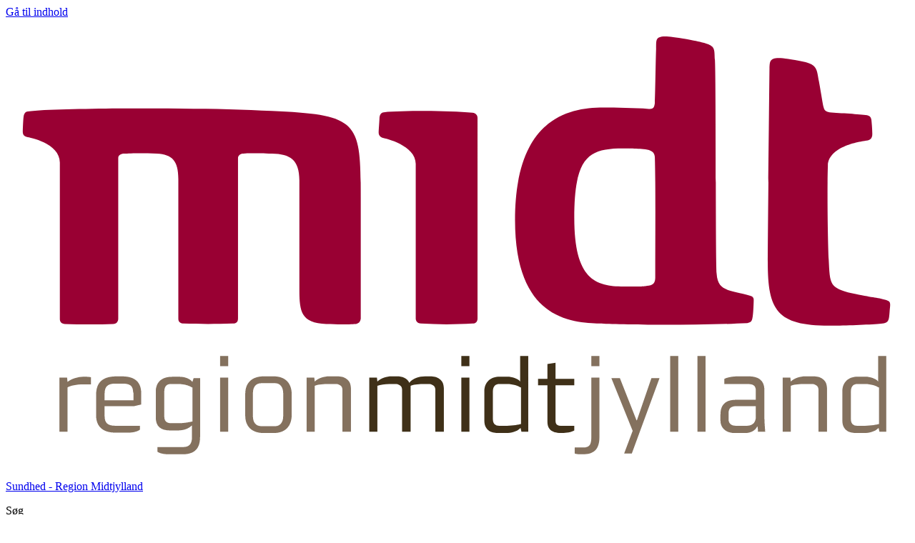

--- FILE ---
content_type: text/html; charset=utf-8
request_url: https://www.sundhed.rm.dk/behandlingssteder/blodproever/
body_size: 86692
content:



<!DOCTYPE html>
<!--[if IE 8]><html lang="da" class="lt-ie9 ie8" id="ng-app" xmlns:ng="http://angularjs.org"><![endif]-->
<!--[if gte IE 9]><!-->
<html lang="da-DK" id="ng-app" xmlns:ng="http://angularjs.org">
<!--<![endif]-->
<head>
    <style>
        :root {
            
            --primary: #990033;
            --hero-tile: #bbc5aa;
            --hero-tile-interaction: #7f8f65;
            --hero-tile-text: #212121;
            --baand: #e7ebe1;
            --baand-light: #f9f5f6;
            --interactive-elements: #990033;
            --interactive-elements-active: #730026;
            --Txt-main: #212121;
            --link-dark: #990033;
            --txt-interaction: #4a4a4a;
            --disabled-txt: #878787;
            --disabled-bg: #b0b0b0;
            --white-interaction: #f7f7fc;
            --white-interaction-active: #f2f2fa;
            --main-white: #fdfdff;
            --bgLinkRibbonAndGreyTiles: #ededf4;
            --primaryTextColor: #fdfdff;
            --secondaryBackgroundSearch: #e7ebe1;
            --disableBackgroundInteraction: #d6d6d6;
            --primary-btn-default: #990033;
            --primary-btn-text: #fdfdff;
            --primary-btn-interaction: #730026;
            --section-background: #e7ebe1;
            --secondary-icon: #bbc5aa;
            --secondary-btn-text: #212121;
            --secondary-btn-interaction: #7f8f65;
            --secondary-btn-background: #bbc5aa;
            /* Headline */
            --font-headline: Midtsans regular;
            --font-weight-headline: 700;
            --letterspacing-headline: 0em;
            /* Body text */
            --font-text: Roboto;
            --font-weight-text: 400;
            --letterspacing-text: 0em;
        }
    </style>
        <style>
                
                        @font-face {
                            font-family: 'Roboto';
                            src: url('/Resources/Fonts/roboto/Roboto-Regular.woff2') format('woff2'),
                                 url('/Resources/Fonts/roboto/Roboto-Regular.woff') format('woff');
                            font-display: block;
                            font-weight: 400;
                        }
                        @font-face {
                            font-family: 'Roboto';
                            src: url('/Resources/Fonts/roboto/Roboto-Bold.woff2') format('woff2'),
                                 url('/Resources/Fonts/roboto/Roboto-Bold.woff') format('woff');
                            font-display: block;
                            font-weight: 700;
                        }
                
                        @font-face {
                            font-family: 'Midtsans regular';
                            src: url('/Resources/Fonts/midtsans/midtsans_Regular.otf') format('opentype');
                        }
        </style>


        <title>Blodpr&#248;ver - Sundhed - Region Midtjylland</title>
        <meta name="date" content="2024-10-01T12:50:24.24Z" />




    <meta http-equiv="X-UA-Compatible" content="IE=edge" />
    <meta name="viewport" content="width=device-width, initial-scale=1" />

    


<meta name="identifier-URL" content="https://www.sundhed.rm.dk/behandlingssteder/blodproever/">
<meta name="revised" content="01-10-2024 12:50:24" />



    <meta property='og:title' content='Blodpr&#248;ver' />
<meta name="description" content="Alle blodpr&#248;ver, som et hospital bestiller, skal tages p&#229; et af de regionale blodpr&#248;vesteder. Du kan kun f&#229; taget en blodpr&#248;ve hvis du har bestilt tid." />



<meta property="og:url" content="https://www.sundhed.rm.dk/behandlingssteder/blodproever/" />

    <meta property='og:site_name' content='Sundhed - Region Midtjylland' />

    <meta property="og:description" content="Alle blodpr&#248;ver, som et hospital bestiller, skal tages p&#229; et af de regionale blodpr&#248;vesteder. Du kan kun f&#229; taget en blodpr&#248;ve hvis du har bestilt tid." />





    

    <link rel="shortcut icon" type="image/ico" href="/globalassets/zdesign/midt_icon180.png">

    
    
    
    

<link rel="stylesheet" href="/Bundled/new/css/internet-BlLym50c.min.css">
<script type="module" src="/Bundled/new/internet-Bv9_zJC2.js"></script>


    <!--[if lt IE 10]>
        <script type="text/javascript" src="/Resources/Scripts/Frameworks/Pie/PIE.js?hash=c15da940666362b333924a4cda28596a"></script>
    <![endif]-->
    <!-- HTML5 shim and Respond.js IE8 support of HTML5 elements and media queries -->
    <!--[if lt IE 9]>
        <script src="/Resources/Scripts/Legacy/modernizr.min.js?hash=93411880a3af87e6ba9d084651b7c817"></script>
        <script src="/Resources/Scripts/Legacy/html5shiv-printshiv.js?hash=d0d9a764f9d376be88401200ad930100"></script>
        <script src="/Resources/Scripts/Legacy/respond.min.js?hash=78915bb8b3dd6696d3842d82ed48b104"></script>
    <![endif]-->

<script id="Cookiebot" src="https://consent.cookiebot.com/uc.js" data-cbid="da81833d-65fc-42fe-bea1-7bdcc7e62964" data-blockingmode="auto" type="text/javascript"></script>

    <meta name="google-site-verification" content="6IeAzcTJ2kBrZ2Hnxjttlw3YgqlSEbec2FJf14GbiKg" />


    
</head>
<body
    lang="da-DK"
    data-ContentLinkid="1246429"
    class="newWeb  mode-default"
    data-theme="base"
>
    <a href="#main" class="skip-main skip-main-new">G&#229; til indhold</a>

    <div class="containerWrapper layout-wrapper">
        <div class="megaMenu-overlay"></div>
        <div class="search-overlay"></div>

        <!-- Siteimprove Exclude Start -->
            <header role="banner" class="main-header" data-module="burger">
                <div class="header-sticky">
                    <div class="header__container">
                        <div class="container">
                            <div class="header-wrapper">
                                <div class="header__inner">
                                    <div class="branding">
                                        <div id="logo">
                                            <a href="/" title="Logo">
                                                <img src="/globalassets/zdesign/ny-design/logoer/logo-desktop.svg"
                                                    class="img-responsive main-logo"
                                                    alt="Region Midtjyllands logo."
                                                    data-logo-mobile="/globalassets/zdesign/ny-design/logoer/logo-desktop.svg">
                                            </a>
                                        </div>
                                        
                                            <a
                                                class="organisation-name"
                                                href="/"
                                                title="Sundhed - Region Midtjylland"
                                            >
                                                <p>Sundhed - Region Midtjylland</p>
                                            </a>


                                    </div>
                                    <div class="nav-extras --two">
                                                <div class="nav-search">
                                                    
<div class="cludoWrapper" id="search" role="search">
    <div class="searchbox">
        <!-- Cludo search top bar start -->
        <div id="cludo-search-form">
            <div class="search-wrapper">
                <div class="input-hidden-label" data-title="S&#248;g" aria-hidden="true">
                    <p data-title="S&#248;g">S&#248;g</p>
                </div>
                <input name="searchrequest" type="text" title="S&#248;g" class="search-input header-search" autocomplete="off" placeholder="S&#248;g">
                <button type="button" class="search-button-mobil search-button search-button--allow-empty" title="S&#248;g" data-url="/sogeresultater/">
                    <div class="lupe-wrapper"><svg width='24' height='25' viewBox='0 0 24 25' fill='' xmlns='http://www.w3.org/2000/svg'><path d='M17.1667 15.362H16.1133L15.74 15.002C17.0467 13.482 17.8333 11.5086 17.8333 9.36198C17.8333 4.57531 13.9533 0.695312 9.16667 0.695312C4.38 0.695312 0.5 4.57531 0.5 9.36198C0.5 14.1486 4.38 18.0286 9.16667 18.0286C11.3133 18.0286 13.2867 17.242 14.8067 15.9353L15.1667 16.3086V17.362L21.8333 24.0153L23.82 22.0286L17.1667 15.362ZM9.16667 15.362C5.84667 15.362 3.16667 12.682 3.16667 9.36198C3.16667 6.04198 5.84667 3.36198 9.16667 3.36198C12.4867 3.36198 15.1667 6.04198 15.1667 9.36198C15.1667 12.682 12.4867 15.362 9.16667 15.362Z'/></svg></div>
                    <div class="close-wrapper"><svg width='24' height='25' viewBox='0 0 24 25' xmlns='http://www.w3.org/2000/svg'><path d = 'M19 6.91L17.59 5.5L12 11.09L6.41 5.5L5 6.91L10.59 12.5L5 18.09L6.41 19.5L12 13.91L17.59 19.5L19 18.09L13.41 12.5L19 6.91Z'/></ svg ></div>
                </button>
            </div>
        </div>
        <!-- Cludo search top bar end -->
    </div>
</div>
                                                </div>

                                        <button aria-expanded="false" aria-controls="main-navigation" class="navbar-toggle new js-burger-trigger">
                                            <div class="tw:max-medium:sr-only navbar-title">Menu</div>
                                            <span class="navbar-burger-menu">
                                                <span class="icon-bar icon-bar1"></span>
                                                <span class="icon-bar icon-bar2"></span>
                                                <span class="icon-bar icon-bar3"></span>
                                            </span>
                                        </button>
                                    </div>
                                </div>
                            </div>
                        </div>

                    </div>
                    




<div class="burger js-burger">
    <nav id="main-navigation" aria-labelledby="main-navigation-title" class="container burger-container">
        <h2 id="main-navigation-title" class="sr-only">Hovedmenu</h2>
        <ul class="menu-wrapper row" id="menubar" role="menubar" aria-label="Burgermenu wrapper">




    <li class="menu-item-heading" role="none">
            <a href="/akuthjalp/">
                <span>Akuthj&#230;lp</span>
            </a>
                <button data-accordion-header
                    class="accordion-dropdown">
                    <svg width='20' height='12' viewBox='0 0 20 12' xmlns='http://www.w3.org/2000/svg'><path d = 'M1.77 0.230469L0 2.00047L10 12.0005L20 2.00047L18.23 0.230469L10 8.46047L1.77 0.230469Z'/></ svg>
                </button>
                    <ul role="menu" data-accordion-content tabindex="-1" aria-label="Submenu Links" class="menu__level2">

                        <li  role="none">
                            <a tabindex="0" role="menuitem" href="/akuthjalp/112/" class="level-2">
                                Alarm 112
                            </a>
                        </li>
                        <li  role="none">
                            <a tabindex="0" role="menuitem" href="/akuthjalp/egen-lage/" class="level-2">
                                Egen l&#230;ge - ogs&#229; akut
                            </a>
                        </li>
                        <li  role="none">
                            <a tabindex="0" role="menuitem" href="/akuthjalp/lagevagten/" class="level-2">
                                L&#230;gevagten
                            </a>
                        </li>
                        <li  role="none">
                            <a tabindex="0" role="menuitem" href="/akuthjalp/skadestue-og-akutklinik/" class="level-2">
                                Skadestue &amp; akutklinik
                            </a>
                        </li>
                        <li  role="none">
                            <a tabindex="0" role="menuitem" href="/akuthjalp/akut-psykiatrisk-hjalp/" class="level-2">
                                Akut psykiatrisk hj&#230;lp
                            </a>
                        </li>
                        <li  role="none">
                            <a tabindex="0" role="menuitem" href="/akuthjalp/vagtapoteker/" class="level-2">
                                Vagtapoteker
                            </a>
                        </li>
                        <li  role="none">
                            <a tabindex="0" role="menuitem" href="/akuthjalp/giftlinjen/" class="level-2">
                                Giftlinjen
                            </a>
                        </li>
                        <li  role="none">
                            <a tabindex="0" role="menuitem" href="/akuthjalp/tandlagevagten/" class="level-2">
                                Tandl&#230;gevagten
                            </a>
                        </li>
                        <li  role="none">
                            <a tabindex="0" role="menuitem" href="/akuthjalp/center-for-voldtaegtsofre/" class="level-2">
                                Center for voldt&#230;gtsofre
                            </a>
                        </li>
                        <li  role="none">
                            <a tabindex="0" role="menuitem" href="/akuthjalp/emergency-contact/" class="level-2">
                                Emergency Contact
                            </a>
                        </li>
                        <li  role="none">
                            <a tabindex="0" role="menuitem" href="/akuthjalp/notfall-informationen/" class="level-2">
                                Notfall Information
                            </a>
                        </li>

            </ul>
    </li>




    <li class="menu-item-heading" role="none">
            <a href="/sundhedstilbud/">
                <span>Sundhedstilbud</span>
            </a>
                <button data-accordion-header
                    class="accordion-dropdown">
                    <svg width='20' height='12' viewBox='0 0 20 12' xmlns='http://www.w3.org/2000/svg'><path d = 'M1.77 0.230469L0 2.00047L10 12.0005L20 2.00047L18.23 0.230469L10 8.46047L1.77 0.230469Z'/></ svg>
                </button>
                    <ul role="menu" data-accordion-content tabindex="-1" aria-label="Submenu Links" class="menu__level2">

                        <li  role="none">
                            <a tabindex="0" role="menuitem" href="/behandlingssteder/blodproever/" class="level-2">
                                Blodpr&#248;ver
                            </a>
                        </li>
                        <li  role="none">
                            <a tabindex="0" role="menuitem" href="/sundhedstilbud/vaccination/" class="level-2">
                                Vaccination
                            </a>
                        </li>
                        <li  role="none">
                            <a tabindex="0" role="menuitem" href="/sundhedstilbud/kraftscreening/" class="level-2">
                                Kr&#230;ftscreening
                            </a>
                        </li>
                        <li  role="none">
                            <a tabindex="0" role="menuitem" href="/sundhedstilbud/graviditet-og-ny-familie/" class="level-2">
                                Graviditet og ny familie
                            </a>
                        </li>
                        <li  role="none">
                            <a tabindex="0" role="menuitem" href="/sundhedstilbud/born-og-unge/" class="level-2">
                                B&#248;rn og unge
                            </a>
                        </li>
                        <li  role="none">
                            <a tabindex="0" role="menuitem" href="/sundhedstilbud/tobaksforebyggelse---bliv-rogfri/" class="level-2">
                                Tobaksforebyggelse - Bliv r&#248;gfri
                            </a>
                        </li>
                        <li  role="none">
                            <a tabindex="0" role="menuitem" href="/sundhedstilbud/horeapparat/" class="level-2">
                                H&#248;reapparat
                            </a>
                        </li>
                        <li  role="none">
                            <a tabindex="0" role="menuitem" href="/sundhedstilbud/ondt-i-ryggen/" class="level-2">
                                Hj&#230;lp til ondt i ryggen
                            </a>
                        </li>
                        <li  role="none">
                            <a tabindex="0" role="menuitem" href="/sundhedstilbud/plejeorlov/" class="level-2">
                                Plejeorlov
                            </a>
                        </li>
                        <li  role="none">
                            <a tabindex="0" role="menuitem" href="/sundhedstilbud/stotte-uhelbredeligt-syge/" class="level-2">
                                St&#248;tte til uhelbredeligt syge
                            </a>
                        </li>

            </ul>
    </li>




    <li class="menu-item-heading" role="none">
            <a href="/behandlingssteder/">
                <span>Behandlingssteder</span>
            </a>
                <button data-accordion-header
                    class="accordion-dropdown">
                    <svg width='20' height='12' viewBox='0 0 20 12' xmlns='http://www.w3.org/2000/svg'><path d = 'M1.77 0.230469L0 2.00047L10 12.0005L20 2.00047L18.23 0.230469L10 8.46047L1.77 0.230469Z'/></ svg>
                </button>
                    <ul role="menu" data-accordion-content tabindex="-1" aria-label="Submenu Links" class="menu__level2">

                        <li  role="none">
                            <a tabindex="0" role="menuitem" href="/behandlingssteder/hospitaler/" class="level-2">
                                Hospitaler
                            </a>
                        </li>
                        <li  role="none">
                            <a tabindex="0" role="menuitem" href="/behandlingssteder/blodproever/" class="level-2">
                                Blodpr&#248;ver
                            </a>
                        </li>
                        <li  role="none">
                            <a tabindex="0" role="menuitem" href="/behandlingssteder/bloddonor/" class="level-2">
                                Bloddonor
                            </a>
                        </li>
                        <li  role="none">
                            <a tabindex="0" role="menuitem" href="/behandlingssteder/praktiserende-lager/" class="level-2">
                                Praktiserende l&#230;ger
                            </a>
                        </li>
                        <li  role="none">
                            <a tabindex="0" role="menuitem" href="/behandlingssteder/speciallager-og-andre-behandlere/" class="level-2">
                                Speciall&#230;ger og andre behandlere
                            </a>
                        </li>
                        <li  role="none">
                            <a tabindex="0" role="menuitem" href="/behandlingssteder/hospice--lindrende-behandling/" class="level-2">
                                Hospice og lindrende behandling
                            </a>
                        </li>
                        <li  role="none">
                            <a tabindex="0" role="menuitem" href="/behandlingssteder/hjemme/" class="level-2">
                                Hjemme
                            </a>
                        </li>

            </ul>
    </li>




    <li class="menu-item-heading" role="none">
            <a href="/rettigheder/">
                <span>Rettigheder</span>
            </a>
                <button data-accordion-header
                    class="accordion-dropdown">
                    <svg width='20' height='12' viewBox='0 0 20 12' xmlns='http://www.w3.org/2000/svg'><path d = 'M1.77 0.230469L0 2.00047L10 12.0005L20 2.00047L18.23 0.230469L10 8.46047L1.77 0.230469Z'/></ svg>
                </button>
                    <ul role="menu" data-accordion-content tabindex="-1" aria-label="Submenu Links" class="menu__level2">

                        <li  role="none">
                            <a tabindex="0" role="menuitem" href="/rettigheder/for-du-skal-i-behandling/" class="level-2">
                                F&#248;r du skal p&#229; hospitalet
                            </a>
                        </li>
                        <li  role="none">
                            <a tabindex="0" role="menuitem" href="/rettigheder/under-din-behandling/" class="level-2">
                                Under din behandling
                            </a>
                        </li>
                        <li  role="none">
                            <a tabindex="0" role="menuitem" href="/rettigheder/efter-din-behandling/" class="level-2">
                                Efter din behandling
                            </a>
                        </li>
                        <li  role="none">
                            <a tabindex="0" role="menuitem" href="/rettigheder/kontakt-patientkontoret/" class="level-2">
                                Kontakt Patientkontoret
                            </a>
                        </li>
                        <li  role="none">
                            <a tabindex="0" role="menuitem" href="/rettigheder/klage-og-erstatning/" class="level-2">
                                Klage og erstatning
                            </a>
                        </li>
                        <li  role="none">
                            <a tabindex="0" role="menuitem" href="/rettigheder/behandling-i-andet-land/" class="level-2">
                                Behandling i et andet land
                            </a>
                        </li>
                        <li  role="none">
                            <a tabindex="0" role="menuitem" href="/rettigheder/andre-rettigheder/" class="level-2">
                                Andre rettigheder
                            </a>
                        </li>
                        <li  role="none">
                            <a tabindex="0" role="menuitem" href="/rettigheder/rettigheder-sendt-med-din-indkaldelse/" class="level-2">
                                Rettigheder sendt med indkaldelse
                            </a>
                        </li>

            </ul>
    </li>




    <li class="menu-item-heading" role="none">
            <a href="/praktisk-information/">
                <span>Praktisk information</span>
            </a>
                <button data-accordion-header
                    class="accordion-dropdown">
                    <svg width='20' height='12' viewBox='0 0 20 12' xmlns='http://www.w3.org/2000/svg'><path d = 'M1.77 0.230469L0 2.00047L10 12.0005L20 2.00047L18.23 0.230469L10 8.46047L1.77 0.230469Z'/></ svg>
                </button>
                    <ul role="menu" data-accordion-content tabindex="-1" aria-label="Submenu Links" class="menu__level2">

                        <li  role="none">
                            <a tabindex="0" role="menuitem" href="/praktisk-information/udlevering-af-medicin-uden-betaling/" class="level-2">
                                Udlevering af medicin uden betaling
                            </a>
                        </li>
                        <li  role="none">
                            <a tabindex="0" role="menuitem" href="/praktisk-information/korsel-til-og-fra-hospitalet/" class="level-2">
                                K&#248;rsel til og fra hospitalet
                            </a>
                        </li>
                        <li  role="none">
                            <a tabindex="0" role="menuitem" href="/praktisk-information/sundhedskort/" class="level-2">
                                Sundhedskortet
                            </a>
                        </li>
                        <li  role="none">
                            <a tabindex="0" role="menuitem" href="/praktisk-information/sadan-er-det-at-vare-pa-hospitalet/" class="level-2">
                                S&#229;dan er det at v&#230;re p&#229; hospitalet
                            </a>
                        </li>
                        <li  role="none">
                            <a tabindex="0" role="menuitem" href="/praktisk-information/coronavirus/" class="level-2">
                                Coronavirus - hospitalspatienter og p&#229;r&#248;rende
                            </a>
                        </li>
                        <li  role="none">
                            <a tabindex="0" role="menuitem" href="/praktisk-information/medicinkortet/" class="level-2">
                                Medicinkortet
                            </a>
                        </li>
                        <li  role="none">
                            <a tabindex="0" role="menuitem" href="/praktisk-information/mine-aftaler/" class="level-2">
                                Mine aftaler p&#229; hospitalet
                            </a>
                        </li>
                        <li  role="none">
                            <a tabindex="0" role="menuitem" href="/praktisk-information/din-medicin-med/" class="level-2">
                                Tag din medicin med, n&#229;r du skal indl&#230;gges p&#229; hospitalet
                            </a>
                        </li>
                        <li  role="none">
                            <a tabindex="0" role="menuitem" href="/praktisk-information/Hjertestarter-Udgifter-til-elektroder/" class="level-2">
                                Hjertestarter - F&#229; d&#230;kket udgifter
                            </a>
                        </li>
                        <li  role="none">
                            <a tabindex="0" role="menuitem" href="/praktisk-information/bliv-hjerteloeber/" class="level-2">
                                Bliv hjertel&#248;ber
                            </a>
                        </li>
                        <li  role="none">
                            <a tabindex="0" role="menuitem" href="/praktisk-information/nar-et-menneske-dor/" class="level-2">
                                N&#229;r et menneske d&#248;r
                            </a>
                        </li>
                        <li  role="none">
                            <a tabindex="0" role="menuitem" href="/praktisk-information/handhygiejne---et-falles-ansvar/" class="level-2">
                                H&#229;ndhygiejne p&#229; hospitalet
                            </a>
                        </li>
                        <li  role="none">
                            <a tabindex="0" role="menuitem" href="/praktisk-information/udskrivelsesbreve/" class="level-2">
                                Udskrivelsesbreve
                            </a>
                        </li>

            </ul>
    </li>

        </ul>

            <ul class="menu-wrapper row fagfolk-mobile">
                    <li class="menu-item-heading">
                        <a href="https://www.fagperson.sundhed.rm.dk/">
                            Fagperson
                            <svg width='24' height='34' viewBox='0 0 24 34' xmlns='http://www.w3.org/2000/svg'><path d = 'M16.01 15.2049H4V17.969H16.01V22.1153L20 16.587L16.01 11.0586V15.2049V15.2049Z'/></ svg >
                        </a>
                    </li>
            </ul>
    </nav>
</div>


                    <div class="container navlinkswrapper">
                        <nav aria-label="Hoved navigation" class="">
                            
    <div class="main-navbar">
        <div class="navbar megaMenu navbar-default topnav">
            <div class="collapse navbar-collapse" id="topNavbar">
                <ul class="nav navbar-nav" aria-label="quicklinks">


                        <li class="dropdown megaMenu-fw">
                            <a href="/akuthjalp/">Akut hj&#230;lp</a>
                        </li>
                        <li class="dropdown megaMenu-fw">
                            <a href="/sundhedstilbud/">Sundhedstilbud</a>
                        </li>
                        <li class="dropdown megaMenu-fw activelink">
                            <a href="/behandlingssteder/">Behandlingssteder</a>
                        </li>
                        <li class="dropdown megaMenu-fw">
                            <a href="/rettigheder/">Rettigheder</a>
                        </li>
                        <li class="dropdown megaMenu-fw">
                            <a href="/praktisk-information/">Praktisk information</a>
                        </li>
                </ul>
            </div>
        </div>
            <div id="fagfolk">
                <ul>

                        <li>
                            <a title="Fagperson" href="https://www.fagperson.sundhed.rm.dk/">
                                Fagperson
                                <svg width='24' height='34' viewBox='0 0 24 34' xmlns='http://www.w3.org/2000/svg'><path d = 'M16.01 15.2049H4V17.969H16.01V22.1153L20 16.587L16.01 11.0586V15.2049V15.2049Z'/></ svg >
                            </a>
                        </li>
                </ul>
            </div>
    </div>

                        </nav>
                    </div>
                </div>
            </header>


        <!-- Siteimprove Exclude Slut -->
        <main id="main" class="main  ">


                <div class="manchet__wrapper redesign-BG  ">
                    <div class="rm-container">
                        <div class="breadcrumbs-container">
                                <nav class="breadcrumb-nav breadcrumb-nav-new" aria-label="Brødkrumme">
        <ol>
                <li class="breadcrumb-link">
                    <a href="/behandlingssteder/">Behandlingssteder</a>
                </li>
            <li aria-current="page">
Blodpr&#248;ver            </li>
        </ol>
    </nav>



                            <div class="icon-content">
                                <div class="share-icons-row">
                                    <div class="share-icons-wrapper">
                                        

    <div class="accessibilityTools">
        <button class="function-second-btn" type="button" onclick="window.open('https://www.sundhed.rm.dk/behandlingssteder/blodproever/PrintPage','_blank');">
            <svg width='24' height='24' viewBox='0 0 24 24' xmlns='http://www.w3.org/2000/svg'><path d = 'M18 12.5C18.5523 12.5 19 12.0523 19 11.5C19 10.9477 18.5523 10.5 18 10.5C17.4477 10.5 17 10.9477 17 11.5C17 12.0523 17.4477 12.5 18 12.5Z' fill='currentColor'/><path d = 'M19 8H18V3H6V8H5C3.34 8 2 9.34 2 11V17H6V21H18V17H22V11C22 9.34 20.66 8 19 8ZM8 5H16V8H8V5ZM16 19H8V15H16V19ZM20 15H18V13H6V15H4V11C4 10.45 4.45 10 5 10H19C19.55 10 20 10.45 20 11V15Z' fill='currentColor'/></ svg >
            <span>Udskriv</span>
        </button>
    </div>

                                        
                                    </div>
                                </div>
                            </div>
                        </div>
                        <div class="page-header">
                            <div class="page-header__manchet__div">
                                    <div class="page-header__manchet__div-content">
                                            <h1>Blodpr&#248;ver</h1>
                                                                                    <p class="manchet-p">Alle blodpr&#248;ver, som et hospital bestiller, skal tages p&#229; et af de regionale blodpr&#248;vesteder. Du kan kun f&#229; taget en blodpr&#248;ve hvis du har bestilt tid.</p>
                                    </div>
                                <div class="chips">
                                    <p class="chips__text">G&#229; direkte til</p>
                                    <div class="chips__items" id="js-chip-placeholder">
                                    </div>
                                </div>
                                

                            </div>
                            <div class="manchet-right-wrapper">
                                <div class="ankerlink-wrapper">
                                    <div class="ankerlink-div">
                                        <div class="hidden">
                                            <a href="#" class="kontakt-link">
                                                <div class="links-div-boks">
                                                    <svg width='24' height='24' viewBox='0 0 24 24' xmlns='http://www.w3.org/2000/svg'><path d = 'M19 17.47C18.12 17.4 17.25 17.25 16.4 17.02L15.21 18.21C16.41 18.62 17.69 18.88 19.01 18.96V17.47H19ZM6.54004 5H5.04004C5.13004 6.32 5.39004 7.59 5.79004 8.8L6.99004 7.6C6.75004 6.76 6.60004 5.89 6.54004 5Z' /><path d = 'M20 21C20.55 21 21 20.55 21 20V16.51C21 15.96 20.55 15.51 20 15.51C18.76 15.51 17.55 15.31 16.43 14.94C16.33 14.9 16.22 14.89 16.12 14.89C15.86 14.89 15.61 14.99 15.41 15.18L13.21 17.38C10.38 15.93 8.06 13.62 6.62 10.79L8.82 8.59C9.1 8.31 9.18 7.92 9.07 7.57C8.7 6.45 8.5 5.25 8.5 4C8.5 3.45 8.05 3 7.5 3H4C3.45 3 3 3.45 3 4C3 13.39 10.61 21 20 21ZM16.4 17.02C17.25 17.26 18.12 17.41 19 17.47V18.96C17.68 18.87 16.41 18.61 15.2 18.21L16.4 17.02ZM5.03 5H6.53C6.6 5.89 6.75 6.76 6.99 7.59L5.79 8.79C5.38 7.59 5.12 6.32 5.03 5Z'/></ svg >
                                                    <p>Kontakt</p>
                                                </div>
                                            </a>
                                        </div>
                                        <div class="hidden">
                                            <a href="#" class="relaterede-link">
                                                <div class="links-div-boks">
                                                    <svg width='24' height='24' viewBox='0 0 24 24' xmlns='http://www.w3.org/2000/svg'><path d = 'M21 5C19.89 4.65 18.67 4.5 17.5 4.5C15.55 4.5 13.45 4.9 12 6C10.55 4.9 8.45 4.5 6.5 4.5C4.55 4.5 2.45 4.9 1 6V20.65C1 20.9 1.25 21.15 1.5 21.15C1.6 21.15 1.65 21.1 1.75 21.1C3.1 20.45 5.05 20 6.5 20C8.45 20 10.55 20.4 12 21.5C13.35 20.65 15.8 20 17.5 20C19.15 20 20.85 20.3 22.25 21.05C22.35 21.1 22.4 21.1 22.5 21.1C22.75 21.1 23 20.85 23 20.6V6C22.4 5.55 21.75 5.25 21 5ZM3 18.5V7C4.1 6.65 5.3 6.5 6.5 6.5C7.84 6.5 9.63 6.91 11 7.49V18.99C9.63 18.41 7.84 18 6.5 18C5.3 18 4.1 18.15 3 18.5ZM21 18.5C19.9 18.15 18.7 18 17.5 18C16.16 18 14.37 18.41 13 18.99V7.49C14.37 6.9 16.16 6.5 17.5 6.5C18.7 6.5 19.9 6.65 21 7V18.5Z'/><path d = 'M11 7.49C9.63 6.91 7.84 6.5 6.5 6.5C5.3 6.5 4.1 6.65 3 7V18.5C4.1 18.15 5.3 18 6.5 18C7.84 18 9.63 18.41 11 18.99V7.49Z'/></ svg >
                                                    <p>Relaterede sider</p>
                                                </div>
                                            </a>
                                        </div>
                                        <div class="hidden">
                                            <a href="#" class="nyttige-link">
                                                <div class="links-div-boks">
                                                    <svg width='24' height='24' viewBox='0 0 24 24' xmlns='http://www.w3.org/2000/svg'><path opacity = '0.87' d = 'M17 7H13V9H17C18.65 9 20 10.35 20 12C20 13.65 18.65 15 17 15H13V17H17C19.76 17 22 14.76 22 12C22 9.24 19.76 7 17 7ZM11 15H7C5.35 15 4 13.65 4 12C4 10.35 5.35 9 7 9H11V7H7C4.24 7 2 9.24 2 12C2 14.76 4.24 17 7 17H11V15ZM8 11H16V13H8V11Z'/></ svg >
                                                    <p>Nyttige links</p>
                                                </div>
                                            </a>
                                        </div>
                                        <div class="hidden">
                                            <a href="#" class="news-link">
                                                <div class="links-div-boks">
                                                    <svg xmlns='http://www.w3.org/2000/svg' height='24' viewBox='0 -960 960 960' width='24'><path d='M720-440v-80h160v80H720Zm48 280-128-96 48-64 128 96-48 64Zm-80-480-48-64 128-96 48 64-128 96ZM200-200v-160h-40q-33 0-56.5-23.5T80-440v-80q0-33 23.5-56.5T160-600h160l200-120v480L320-360h-40v160h-80Zm240-182v-196l-98 58H160v80h182l98 58Zm120 36v-268q27 24 43.5 58.5T620-480q0 41-16.5 75.5T560-346ZM300-480Z'/></svg>
                                                    <p></p>
                                                </div>
                                            </a>
                                        </div>
                                    </div>
                                </div>
                            </div>

                        </div>
                    </div>
                </div>

                <div class="page-content">

                        <div class="main-content-wrapper ">

                            <div class="container">
                                <div class="main-content content-page">
                                    <div id="1246429" class="content">
                                        



<div id="pageContent" class="content-page has-right-side">
    <div class="row">




        <div class="col-xs-12 text-content">
            
        </div>
    </div>
    <div class="row"><div class="row block-row"  data-type="block" id="1246434"><div class="block col-xs-12 pull-left settings--theme-notheme">

<div class="text-block block-inner ">
                <h2>
Bestil tid til blodpr&#248;ve            </h2>

    <div class="block-content  ">
        <div class="text-block-inner image__above">

                <div class="text-block-content">
                                            <div>
<p>Som patient kan du frit v&aelig;lge det blodpr&oslash;vested, der passer dig bedst. Du kan kun f&aring; taget en blodpr&oslash;ve hvis du har bestilt tid.</p>                                                            <div class="text-block-cta">

        <a href="https://www.booking.rm.dk/" target="" class="btn btn-primary">
            Bestil tid
        </a>

                                </div>
                        </div>
                </div>
        </div>
    </div>
</div>



</div></div><div class="row block-row"  data-type="block" id="1246483"><div class="block col-xs-12 pull-left settings--theme-notheme">

<div class="text-block block-inner ">
                <h2>
Steder for blodpr&#248;vetagning            </h2>

    <div class="block-content  ">
        <div class="text-block-inner image__above">

        </div>
    </div>
</div>



</div></div><div class="row block-row"  data-type="block" id="1246481"><div class="block col-xs-12 pull-left settings--theme-notheme">

<div class="text-block block-inner accordion accordion-text-block ">
                <h3 class="block-headline">
                    <button class=_block__header>
                        <span class="block-headline">Alling&#229;bro</span>
                    </button>
            </h3>

    <div class="block-content  expandable">
        <div class="text-block-inner image__above">

                <div class="text-block-content">
                                            <div>
<p><strong>Du kan kun f&aring; taget en blodpr&oslash;ve hvis du har bestilt tid.</strong></p>
<p>Du booker via&nbsp;<a href="https://www.booking.rm.dk/" target="_blank" rel="noopener">booking.rm.dk</a>&nbsp;</p>
<p>Borgere fritaget digital post kan ringe p&aring; tlf. 78 42 22 81 p&aring; hverdage kl. 11.00 - 13.00</p>
<h3>B&oslash;rn under 12 &aring;r</h3>
<p>Vi kan desv&aelig;rre ikke tilbyde pr&oslash;vetagning p&aring; b&oslash;rn under 12 &aring;r. Vi henviser i stedet til ambulatorierne i Randers og Gren&aring;.</p>
<h3>&Aring;bningstid</h3>
<p>&Aring;bent tirsdag og torsdag kl. 8.00-10.30</p>
<p>Mandag, onsdag og fredag lukket.</p>
<p>Lukket 1. maj<br />Lukket 31. December</p>
<h3>Find vej</h3>
<p>Alling&aring;bro</p>
<p>Ved hjemmeplejen</p>
<p>Halvej 3</p>
<p>Indgang B</p>
<p>8961 Alling&aring;bro</p>                                                    </div>
                </div>
        </div>
    </div>
</div>



</div></div><div class="row block-row"  data-type="block" id="1246879"><div class="block col-xs-12 pull-left settings--theme-notheme">

<div class="text-block block-inner accordion accordion-text-block ">
                <h3 class="block-headline">
                    <button class=_block__header>
                        <span class="block-headline">Brande</span>
                    </button>
            </h3>

    <div class="block-content  expandable">
        <div class="text-block-inner image__above">

                <div class="text-block-content">
                                            <div>
<p><strong>Du kan kun f&aring; taget en blodpr&oslash;ve hvis du har bestilt tid.</strong></p>
<p>Du bestiller tid via <a href="https://booking.rm.dk" target="_blank" rel="noopener">booking.rm.dk</a>&nbsp;hvor du ogs&aring; kan se &aring;bningstider.</p>
<p>Har du ikke MitID og er henvist fra <strong>et hospital</strong>, skal du kontakte den afdeling, der har henvist dig.</p>
<p>Har du ikke MitID og er henvist fra <strong>din praktiserende l&aelig;ge eller speciall&aelig;ge</strong>, kan du ringe p&aring; tlf. 7843 5500 kl. 08.00-12.00 og 13.00-14.00. S&aring; hj&aelig;lper vi dig med at booke en tid.</p>
<h4>Find vej</h4>
<p>Birkehuset<br />Jens Risoms All&eacute; 11B<br />7330 Brande</p>                                                    </div>
                </div>
        </div>
    </div>
</div>



</div></div><div class="row block-row"  data-type="block" id="1246881"><div class="block col-xs-12 pull-left settings--theme-notheme">

<div class="text-block block-inner accordion accordion-text-block ">
                <h3 class="block-headline">
                    <button class=_block__header>
                        <span class="block-headline">Ebeltoft</span>
                    </button>
            </h3>

    <div class="block-content  expandable">
        <div class="text-block-inner image__above">

                <div class="text-block-content">
                                            <div>
<p><strong>Du kan kun f&aring; taget en blodpr&oslash;ve hvis du har bestilt tid.</strong></p>
<p>Du booker via&nbsp;<a href="https://www.booking.rm.dk/" target="_blank" rel="noopener">booking.rm.dk</a>&nbsp;</p>
<p>Borgere fritaget for digital post kan ringe p&aring; tlf. 78 42 22 81 p&aring; hverdage kl. 11.00 - 13.00.</p>
<h4>B&oslash;rn under 12 &aring;r</h4>
<p>Vi kan desv&aelig;rre ikke tilbyde pr&oslash;vetagning p&aring; b&oslash;rn under 12 &aring;r. Vi henviser i stedet til ambulatorierne i Randers og Gren&aring;.</p>
<h4>&Aring;bningstid</h4>
<p>&Aring;bent mandag, onsdag og fredag kl. 8.30-11.00</p>
<p>Tirsdag og torsdag lukket.</p>
<p>Lukket 1. maj<br />Lukket 31. december</p>
<h4>Sted</h4>
<p>Ebeltoft Sundhedshus</p>
<p>N&oslash;rreport 2</p>
<p>8400 Ebeltoft</p>                                                    </div>
                </div>
        </div>
    </div>
</div>



</div></div><div class="row block-row"  data-type="block" id="1246904"><div class="block col-xs-12 pull-left settings--theme-notheme">

<div class="text-block block-inner accordion accordion-text-block ">
                <h3 class="block-headline">
                    <button class=_block__header>
                        <span class="block-headline">Grenaa</span>
                    </button>
            </h3>

    <div class="block-content  expandable">
        <div class="text-block-inner image__above">

                <div class="text-block-content">
                                            <div>
<p><strong>Du kan kun f&aring; taget en blodpr&oslash;ve hvis du har bestilt tid.</strong></p>
<p>Du bestiller tid via&nbsp;<a href="https://booking.rm.dk/" target="_blank" rel="noopener">booking.rm.dk</a>&nbsp;</p>
<p>Borgere fritaget for digital post kan ringe p&aring; tlf. 78 42 22 81, hverdage kl. 11.00 - 13.00</p>
<h4>&Aring;bningstider</h4>
<p>&Aring;bent alle hverdage kl. 7.15-13.40</p>
<p>Lukket 1. maj og 31. december.</p>
<h4>Sted</h4>
<p>Grenaa Sundhedshus</p>
<p>Sygehusvej 17, st.</p>
<p>8500 Grenaa</p>                                                    </div>
                </div>
        </div>
    </div>
</div>



</div></div><div class="row block-row"  data-type="block" id="1246906"><div class="block col-xs-12 pull-left settings--theme-notheme">

<div class="text-block block-inner accordion accordion-text-block ">
                <h3 class="block-headline">
                    <button class=_block__header>
                        <span class="block-headline">G&#248;dstrup (Herning)</span>
                    </button>
            </h3>

    <div class="block-content  expandable">
        <div class="text-block-inner image__above">

                <div class="text-block-content">
                                            <div>
<p><strong>Du kan kun f&aring; taget en blodpr&oslash;ve hvis du har bestilt tid.</strong></p>
<p>Du booker via&nbsp;<a href="https://www.booking.rm.dk/" target="_blank" rel="noopener">booking.rm.dk</a>&nbsp;</p>
<p>Har du ikke MitID og er henvist fra <strong>et hospital</strong>, skal du kontakte den afdeling, der har henvist dig.</p>
<p>Har du ikke MitID og er henvist fra <strong>din praktiserende l&aelig;ge eller speciall&aelig;ge</strong>, kan du ringe p&aring; tlf. 7843 5500 kl. 08.00-12.00 og 13.00-14.00. S&aring; hj&aelig;lper vi dig med at booke en tid.</p>
<h4>Sted</h4>
<p>Regionshospitalet G&oslash;dstrup<br />Blodpr&oslash;ver og Biokemi<br />Hospitalsparken 15<br />7400 Herning</p>
<p><a href="https://m.rm.dk/?l=3805&amp;site=RHG">Se kort over Regionshospitalet G&oslash;dstrup</a></p>
<p>&nbsp;</p>
<p>&nbsp;</p>                                                    </div>
                </div>
        </div>
    </div>
</div>



</div></div><div class="row block-row"  data-type="block" id="1246919"><div class="block col-xs-12 pull-left settings--theme-notheme">

<div class="text-block block-inner accordion accordion-text-block ">
                <h3 class="block-headline">
                    <button class=_block__header>
                        <span class="block-headline">Hammel</span>
                    </button>
            </h3>

    <div class="block-content  expandable">
        <div class="text-block-inner image__above">

                <div class="text-block-content">
                                            <div>
<p><strong>Du kan kun f&aring; taget en blodpr&oslash;ve, hvis du har bestilt tid.</strong></p>
<p>Du booker via&nbsp;<a href="https://www.booking.rm.dk/" target="_blank" rel="noopener">booking.rm.dk</a>.</p>
<p>Hvis du er fritaget for digital post, kan du booke tid p&aring; tlf. 78 44 34 20 p&aring; hverdage fra kl. 10.00-12.00.</p>
<h4>Sted</h4>
<p>Regionshospitalet Hammel Neurocenter<br />Urvej 10 B<br />Parkering P2 - Indgang B - Niveau 0<br />8450 Hammel</p>
<p><a href="https://www.hospitalsenhedmidt.dk/afdelinger-og-steder/regionshospitalet-hammel-neurocenter/blodprovetagning-og-EKG/">Du kan l&aelig;se mere om Blodpr&oslash;vetagning og EKG p&aring; Regionshospitalet Hammel Neurocenter via dette link</a></p>                                                    </div>
                </div>
        </div>
    </div>
</div>



</div></div><div class="row block-row"  data-type="block" id="1246920"><div class="block col-xs-12 pull-left settings--theme-notheme">

<div class="text-block block-inner accordion accordion-text-block ">
                <h3 class="block-headline">
                    <button class=_block__header>
                        <span class="block-headline">Holstebro</span>
                    </button>
            </h3>

    <div class="block-content  expandable">
        <div class="text-block-inner image__above">

                <div class="text-block-content">
                                            <div>
<p><strong>Du kan kun f&aring; taget en blodpr&oslash;ve hvis du har bestilt tid.</strong></p>
<p>Du booker via&nbsp;<a href="https://www.booking.rm.dk/" target="_blank" rel="noopener">booking.rm.dk</a></p>
<p>Har du ikke MitID og er henvist fra <strong>et hospital</strong>, skal du kontakte den afdeling, der har henvist dig.</p>
<p>Har du ikke MitID og er henvist fra <strong>din praktiserende l&aelig;ge eller speciall&aelig;ge</strong>, kan du ringe p&aring; tlf. 7843 5500 kl. 08.00-12.00 og 13.00-14.00. S&aring; hj&aelig;lper vi dig med at booke en tid.</p>
<h4>Sted</h4>
<p>Center for Sundhed<br />Stationsvej 35<br />7500 Holstebro</p>
<p><a href="https://www.regionshospitalet-goedstrup.dk/afdelinger/blodprover-biokemi/" target="_blank" rel="noopener">L&aelig;s mere om blodpr&oslash;ver p&aring; G&oslash;dstrup hospitals hjemmeside</a></p>
<p><a href="https://centerforsundhedholstebro.dk/findvej">Find vej til Center for Sundhed, Holstebro</a></p>                                                    </div>
                </div>
        </div>
    </div>
</div>



</div></div><div class="row block-row"  data-type="block" id="1247596"><div class="block col-xs-12 pull-left settings--theme-notheme">

<div class="text-block block-inner accordion accordion-text-block ">
                <h3 class="block-headline">
                    <button class=_block__header>
                        <span class="block-headline">Horsens</span>
                    </button>
            </h3>

    <div class="block-content  expandable">
        <div class="text-block-inner image__above">

                <div class="text-block-content">
                                            <div>
<p><strong>Du kan kun f&aring; taget en blodpr&oslash;ve hvis du har bestilt tid.</strong></p>
<p>Du booker via&nbsp;<a href="https://www.booking.rm.dk/" target="_blank" rel="noopener">booking.rm.dk</a></p>
<p>B&oslash;rn under 16 &aring;r og borgere fritaget for MitID kan ringe p&aring; 7842 6020 i tidsrummet 10-12.</p>
<h4>&Aring;bningstid</h4>
<p>Alle hverdage kl. 7.30 - 14.00</p>
<p>Lukket l&oslash;rdag, s&oslash;ndag og helligdage samt 1. maj, 24. og 31. december</p>
<h4>Sted</h4>
<p>Regionshospitalet Horsens</p>
<p>Strandpromenaden 35</p>
<p>8700 Horsens</p>                                                    </div>
                </div>
        </div>
    </div>
</div>



</div></div><div class="row block-row"  data-type="block" id="1247600"><div class="block col-xs-12 pull-left settings--theme-notheme">

<div class="text-block block-inner accordion accordion-text-block ">
                <h3 class="block-headline">
                    <button class=_block__header>
                        <span class="block-headline">Lemvig</span>
                    </button>
            </h3>

    <div class="block-content  expandable">
        <div class="text-block-inner image__above">

                <div class="text-block-content">
                                            <div>
<p><strong>Du kan kun f&aring; taget en blodpr&oslash;ve hvis du har bestilt tid.</strong></p>
<p>Du booker via&nbsp;<a href="https://www.booking.rm.dk/" target="_blank" rel="noopener">booking.rm.dk</a></p>
<p>Har du ikke MitID og er henvist fra <strong>et hospital</strong>, skal du kontakte den afdeling, der har henvist dig.</p>
<p>Har du ikke MitID og er henvist fra <strong>din praktiserende l&aelig;ge eller speciall&aelig;ge</strong>, kan du ringe p&aring; tlf. 7843 5500 kl. 08.00-12.00 og 13.00-14.00. S&aring; hj&aelig;lper vi dig med at booke en tid.</p>
<h4>Sted</h4>
<p>Lemvig Sundhedshus</p>
<p>Klinisk Biokemisk Afdeling</p>
<p>&Oslash;stergade 30</p>
<p>7620 Lemvig</p>                                                    </div>
                </div>
        </div>
    </div>
</div>



</div></div><div class="row block-row"  data-type="block" id="1247602"><div class="block col-xs-12 pull-left settings--theme-notheme">

<div class="text-block block-inner accordion accordion-text-block ">
                <h3 class="block-headline">
                    <button class=_block__header>
                        <span class="block-headline">Odder</span>
                    </button>
            </h3>

    <div class="block-content  expandable">
        <div class="text-block-inner image__above">

                <div class="text-block-content">
                                            <div>
<p><strong>Du kan kun f&aring; taget en blodpr&oslash;ve hvis du har bestilt tid.</strong></p>
<p>Du booker via&nbsp;<a href="https://www.booking.rm.dk/" target="_blank" rel="noopener">booking.rm.dk</a></p>
<p>B&oslash;rn under 16 &aring;r og borgere fritaget for MitID kan ringe p&aring; 7842 6020 i tidsrummet 10-12.</p>
<h4>B&oslash;rn under 12 &aring;r</h4>
<p>Vi kan desv&aelig;rre ikke tilbyde blodpr&oslash;vetagning p&aring; b&oslash;rn under 12 &aring;r. Vi henviser i stedet til ambulatorierne i Skanderborg, Horsens og Aarhus.</p>
<h4>&Aring;bningstid</h4>
<p>Der kan bookes tider mandag, onsdag og fredag mellem kl. 8.10 - 13.30</p>
<p>Lukket l&oslash;rdag, s&oslash;ndag og helligdage, samt 1. maj, 24. og 31. december</p>
<h4>Sted</h4>
<p>Vitaparkvej 9</p>
<p>8300 Odder</p>                                                    </div>
                </div>
        </div>
    </div>
</div>



</div></div><div class="row block-row"  data-type="block" id="1247605"><div class="block col-xs-12 pull-left settings--theme-notheme">

<div class="text-block block-inner accordion accordion-text-block ">
                <h3 class="block-headline">
                    <button class=_block__header>
                        <span class="block-headline">Randers</span>
                    </button>
            </h3>

    <div class="block-content  expandable">
        <div class="text-block-inner image__above">

                <div class="text-block-content">
                                            <div>
<p><strong>Du kan kun f&aring; taget en blodpr&oslash;ve hvis du har bestilt tid.</strong></p>
<p>Du booker via&nbsp;<a href="https://www.booking.rm.dk/" target="_blank" rel="noopener">booking.rm.dk</a>&nbsp;</p>
<p>Borgere fritaget for MitID kan ringe p&aring; telefon 78 42 22 81, hverdage kl. 11.00 - 13.00</p>
<p>L&aelig;s mere om blodpr&oslash;ve og EKG p&aring; Regionshospitalet Randers' hjemmeside.</p>
<h4>&Aring;bningstider</h4>
<p>&Aring;bent alle hverdage kl. 7.15-14.45</p>
<p>NB. Kun med tidsbestilling.</p>
<p>Lukket 1. maj<br />Lukket 31. december</p>
<h4>Sted</h4>
<p>Regionshospitalet Randers<br />Blodpr&oslash;vetagningen <br />Regionshospitalet Randers<br />Kirketerpsvej 9, indgang E, g&aring; til E2<br />8930 Randers N&Oslash;</p>                                                    </div>
                </div>
        </div>
    </div>
</div>



</div></div><div class="row block-row"  data-type="block" id="1247609"><div class="block col-xs-12 pull-left settings--theme-notheme">

<div class="text-block block-inner accordion accordion-text-block ">
                <h3 class="block-headline">
                    <button class=_block__header>
                        <span class="block-headline">Ringk&#248;bing</span>
                    </button>
            </h3>

    <div class="block-content  expandable">
        <div class="text-block-inner image__above">

                <div class="text-block-content">
                                            <div>
<p><strong>Du kan kun f&aring; taget en blodpr&oslash;ve hvis du har bestilt tid.</strong></p>
<p>Du booker via&nbsp;<a href="https://www.booking.rm.dk/" target="_blank" rel="noopener">booking.rm.dk</a></p>
<p>Har du ikke MitID og er henvist fra <strong>et hospital</strong>, skal du kontakte den afdeling, der har henvist dig.</p>
<p>Har du ikke MitID og er henvist fra <strong>din praktiserende l&aelig;ge eller speciall&aelig;ge</strong>, kan du ringe p&aring; tlf. 7843 5500 kl. 08.00-12.00 og 13.00-14.00. S&aring; hj&aelig;lper vi dig med at booke en tid.</p>
<h4>Sted</h4>
<p>Sundhedshus Ringk&oslash;bing<br />N&oslash;rreport 18, indgang E<br />6950 Ringk&oslash;bing</p>
<p>&nbsp;</p>                                                    </div>
                </div>
        </div>
    </div>
</div>



</div></div><div class="row block-row"  data-type="block" id="1247612"><div class="block col-xs-12 pull-left settings--theme-notheme">

<div class="text-block block-inner accordion accordion-text-block ">
                <h3 class="block-headline">
                    <button class=_block__header>
                        <span class="block-headline">R&#248;nde</span>
                    </button>
            </h3>

    <div class="block-content  expandable">
        <div class="text-block-inner image__above">

                <div class="text-block-content">
                                            <div>
<p><strong>Du kan kun f&aring; taget en blodpr&oslash;ve hvis du har bestilt tid.</strong></p>
<p>Du booker via&nbsp;<a href="https://www.booking.rm.dk/" target="_blank" rel="noopener">booking.rm.dk</a> ikke hos Fysiovital.</p>
<p>Borgere fritaget for digital post kan ringe p&aring; tlf. 78 42 22 81 p&aring; hverdage kl. 11.00 - 13.00.</p>
<h4>B&oslash;rn under 12 &aring;r</h4>
<p>Vi tager ikke pr&oslash;ver p&aring; b&oslash;rn under 12 &aring;r, men henviser i stedet til pr&oslash;vetagningsstederne p&aring; Regionshospitalet Randers og i Grenaa.</p>
<h4>&Aring;bningstid</h4>
<p>&Aring;bent tirsdag og torsdag kl. 08.15-11.45</p>
<p>Mandag, onsdag og fredag lukket.</p>
<p>Lukket 1. maj</p>
<p>Lukket 31. December</p>
<h4>Sted</h4>
<p>Byens Hus</p>
<p>Hovedgaden 75B, 2. sal</p>
<p>8410 R&oslash;nde</p>                                                    </div>
                </div>
        </div>
    </div>
</div>



</div></div><div class="row block-row"  data-type="block" id="1247617"><div class="block col-xs-12 pull-left settings--theme-notheme">

<div class="text-block block-inner accordion accordion-text-block ">
                <h3 class="block-headline">
                    <button class=_block__header>
                        <span class="block-headline">Silkeborg</span>
                    </button>
            </h3>

    <div class="block-content  expandable">
        <div class="text-block-inner image__above">

                <div class="text-block-content">
                                            <div>
<p><strong>Du kan kun f&aring; taget en blodpr&oslash;ve, hvis du har bestilt tid.</strong></p>
<p>Du booker via&nbsp;<a href="https://www.booking.rm.dk/" target="_blank" rel="noopener">booking.rm.dk</a>.</p>
<p>Hvis du er fritaget for digital post, kan du booke tid p&aring; tlf. 78 44 34 20 p&aring; hverdage fra kl. 10.00-12.00.</p>
<h4>Sted</h4>
<p>Regionshospitalet Silkeborg<br />Falkevej 1A<br />Parkering P1 - Indgang A - A3<br />8600 Silkeborg</p>
<p><a href="https://www.hospitalsenhedmidt.dk/afdelinger-og-steder/regionshospitalet-silkeborg/blodprovetagning-og-EKG/" target="_blank" rel="noopener">L&aelig;s mere om blodpr&oslash;ver p&aring; Regionshospitalet Silkeborg</a></p>                                                    </div>
                </div>
        </div>
    </div>
</div>



</div></div><div class="row block-row"  data-type="block" id="1247625"><div class="block col-xs-12 pull-left settings--theme-notheme">

<div class="text-block block-inner accordion accordion-text-block ">
                <h3 class="block-headline">
                    <button class=_block__header>
                        <span class="block-headline">Skanderborg</span>
                    </button>
            </h3>

    <div class="block-content  expandable">
        <div class="text-block-inner image__above">

                <div class="text-block-content">
                                            <div>
<p><strong>Du kan kun f&aring; taget en blodpr&oslash;ve hvis du har bestilt tid.</strong></p>
<p>Du booker via&nbsp;<a href="https://www.booking.rm.dk/" target="_blank" rel="noopener">booking.rm.dk</a>&nbsp;</p>
<p>B&oslash;rn under 16 &aring;r og borgere fritaget for MitID kan ringe p&aring; 7842 6020 i tidsrummet 10-12.</p>
<h4>&Aring;bningstid</h4>
<p>Alle hverdage kl. 7.30 - 13.00</p>
<p>Lukket l&oslash;rdag, s&oslash;ndag og helligdage, samt 1. maj, 24. og 31. december</p>
<h4>Sted</h4>
<p>Skanderborg Sundhedshus</p>
<p>Sygehusvej 7</p>
<p>8660 Skanderborg</p>                                                    </div>
                </div>
        </div>
    </div>
</div>



</div></div><div class="row block-row"  data-type="block" id="1247646"><div class="block col-xs-12 pull-left settings--theme-notheme">

<div class="text-block block-inner accordion accordion-text-block ">
                <h3 class="block-headline">
                    <button class=_block__header>
                        <span class="block-headline">Skive</span>
                    </button>
            </h3>

    <div class="block-content  expandable">
        <div class="text-block-inner image__above">

                <div class="text-block-content">
                                            <div>
<p><strong>Du kan kun f&aring; taget en blodpr&oslash;ve, hvis du har bestilt tid.</strong></p>
<p>Du booker via&nbsp;<a href="https://www.booking.rm.dk/" target="_blank" rel="noopener">booking.rm.dk</a>.</p>
<p>Hvis du er fritaget for digital post, kan du booke tid p&aring; tlf. 78 44 34 20 p&aring; hverdage fra kl. 10.00-12.00.</p>
<h4>Sted</h4>
<p>Regionshospitalet Skive<br />Kompagnigade 9<br />Parkering P4 - Indgang 9<br />7800 Skive</p>
<p><a href="https://www.hospitalsenhedmidt.dk/afdelinger-og-steder/regionshospitalet-skive/blodprovetagning-og-EKG/" target="_blank" rel="noopener">L&aelig;s mere om blodpr&oslash;ver p&aring; Regionshospitalet Skive</a></p>                                                    </div>
                </div>
        </div>
    </div>
</div>



</div></div><div class="row block-row"  data-type="block" id="1247648"><div class="block col-xs-12 pull-left settings--theme-notheme">

<div class="text-block block-inner accordion accordion-text-block ">
                <h3 class="block-headline">
                    <button class=_block__header>
                        <span class="block-headline">Tarm</span>
                    </button>
            </h3>

    <div class="block-content  expandable">
        <div class="text-block-inner image__above">

                <div class="text-block-content">
                                            <div>
<p><strong>Du kan kun f&aring; taget en blodpr&oslash;ve hvis du har bestilt tid.</strong></p>
<p>Du booker via&nbsp;<a href="https://www.booking.rm.dk/" target="_blank" rel="noopener">booking.rm.dk</a></p>
<p>Har du ikke MitID og er henvist fra <strong>et hospital</strong>, skal du kontakte den afdeling, der har henvist dig.</p>
<p>Har du ikke MitID og er henvist fra <strong>din praktiserende l&aelig;ge eller speciall&aelig;ge</strong>, kan du ringe p&aring; tlf. 7843 5500 kl. 08.00-12.00 og 13.00-14.00. S&aring; hj&aelig;lper vi dig med at booke en tid.</p>
<h4>Sted</h4>
<p>Sundhedshus Tarm<br />Kirkegade 3<br />6880 Tarm</p>                                                    </div>
                </div>
        </div>
    </div>
</div>



</div></div><div class="row block-row"  data-type="block" id="1247649"><div class="block col-xs-12 pull-left settings--theme-notheme">

<div class="text-block block-inner accordion accordion-text-block ">
                <h3 class="block-headline">
                    <button class=_block__header>
                        <span class="block-headline">Viborg</span>
                    </button>
            </h3>

    <div class="block-content  expandable">
        <div class="text-block-inner image__above">

                <div class="text-block-content">
                                            <div>
<p><strong>Du kan kun f&aring; taget en blodpr&oslash;ve, hvis du har bestilt tid.</strong></p>
<p>Du booker via&nbsp;<a href="https://www.booking.rm.dk/" target="_blank" rel="noopener">booking.rm.dk</a>.</p>
<p>Hvis du er fritaget for digital post, kan du booke tid p&aring; tlf. 78 44 34 20 p&aring; hverdage fra kl. 10.00-12.00.</p>
<h3>Sted</h3>
<p>Regionshospitalet Viborg<br />Banevejen 7C<br />Parkering P4 - Indgang C - Etage 4<br />8800 Viborg</p>
<p><a href="https://www.hospitalsenhedmidt.dk/afdelinger-og-steder/regionshospitalet-viborg/blodprover-og-biokemi/blodprovetagning-og-EKG/" target="_blank" rel="noopener">L&aelig;s mere om blodpr&oslash;ver p&aring; Regionshospitalet Viborg</a></p>                                                    </div>
                </div>
        </div>
    </div>
</div>



</div></div><div class="row block-row"  data-type="block" id="1247651"><div class="block col-xs-12 pull-left settings--theme-notheme">

<div class="text-block block-inner accordion accordion-text-block ">
                <h3 class="block-headline">
                    <button class=_block__header>
                        <span class="block-headline">Aarhus</span>
                    </button>
            </h3>

    <div class="block-content  expandable">
        <div class="text-block-inner image__above">

                <div class="text-block-content">
                                            <div>
<p><strong>Du kan kun f&aring; taget en blodpr&oslash;ve hvis du har bestilt tid.</strong></p>
<p>Du booker via&nbsp;<a href="https://www.booking.rm.dk/" target="_blank" rel="noopener">booking.rm.dk</a>&nbsp;</p>
<p>Borgere fritaget for digital post kan bestille tid til blodpr&oslash;ver og EKG p&aring; tlf. 2336 2791 p&aring; hverdage kl. 12.45 - 14.15.</p>
<p>For blodpr&oslash;vetagning p&aring; b&oslash;rn, se nedenfor om B&oslash;rn og unge.</p>
<h4>Steder</h4>
<p>Der er fem steder, du kan f&aring; taget blodpr&oslash;ve/EKG i Aarhus. De ligger alle p&aring; Palle Juul Jensens-Boulevard, men ved forskellige indgange.</p>
<ul>
<li>Pr&oslash;vetagning C210, Palle Juul Jensens Boulevard 35, Indgang C, C210, Plan 2 &ndash;&nbsp;<a href="https://m.rm.dk/?l=2856&amp;site=auhsks&amp;r=1&amp;parkering=1">se kort over Pr&oslash;vetagning C210 inkl. p-pladser</a>,
<ul>
<li>&Aring;bningstid: 07.00-14.15.</li>
</ul>
</li>
<li>Pr&oslash;vetagning C212, Palle Juul Jensens Boulevard 69, Indgang F, C212, Plan 2 -&nbsp;<a href="https://m.rm.dk/?l=1104&amp;site=auhsks&amp;parkering=1">se kort over Pr&oslash;vetagning C212 inkl. p-pladser</a>,
<ul>
<li>&Aring;bningstid: 07.00-14.15.</li>
</ul>
</li>
<li>Pr&oslash;vetagning J210, Palle Juul Jensens Boulevard 165, Indgang J, J210, Plan 2 -&nbsp;<a href="https://m.rm.dk/?l=2745&amp;site=auhsks&amp;parkering=1">se kort over Pr&oslash;vetagning J210 inkl. p-pladser</a>,
<ul>
<li>&Aring;bningstid: 07.00-14.15.</li>
</ul>
</li>
<li>Pr&oslash;vetagning B&oslash;rn og Unge (kun for b&oslash;rn), Palle Juul Jensens Boulevard 11, Indgang A, A205, Plan 2 -&nbsp;<a href="https://m.rm.dk/?l=4424&amp;site=auhsks&amp;r=1&amp;parkering=1">se kort over Pr&oslash;vetagning A205 inkl. p-pladser</a>,
<ul>
<li>&Aring;bningstid: 07.00-15.30.</li>
</ul>
</li>
<li>Pr&oslash;vetagning A204, Palle Juul Jensens Boulevard 5, Indgang A, Plan 2, A204 -&nbsp;<a href="https://m.rm.dk/?l=4424&amp;site=auhsks&amp;r=1&amp;parkering=1">se kort over Pr&oslash;vetagning A204 inkl. p-pladser</a>,
<ul>
<li>&Aring;bningstid: 07.00-15.30.</li>
</ul>
</li>
</ul>
<p><em>Vi har lukket l&oslash;rdag, s&oslash;ndag og helligdage, samt 1. maj, 24. og 31. december.</em></p>                                                    </div>
                </div>
        </div>
    </div>
</div>



</div></div><div class="row block-row"  data-type="block" id="1246887"><div class="block col-xs-12 pull-left settings--theme-notheme">

<div class="text-block block-inner ">
                <h2>
Enkelte steder kan du f&#229; taget blodpr&#248;ver hos egen l&#230;ge            </h2>

    <div class="block-content  ">
        <div class="text-block-inner image__above">

                <div class="text-block-content">
                                            <div>
<p>Hvis du er patient i en af f&oslash;lgende l&aelig;gepraksis i Region Midtjylland, kan du f&aring; taget blodpr&oslash;ver hos din egen l&aelig;ge:</p>
<ul>
<li>&Oslash;-l&aelig;gen p&aring; Anholt (Anholt)</li>
<li>Falck L&aelig;gehus (Endelave)</li>
<li>L&aelig;geklinikken i Havndal Sundhedshus (Havndal)</li>
<li>Hvide Sande L&aelig;gehus (Hvide Sande)</li>
<li>Alles L&aelig;gehus (Fursund)</li>
<li>L&aelig;gerne p&aring; Sams&oslash; (Sams&oslash;)</li>
<li>Klinik for Almen Medicin (Thybor&oslash;n)</li>
<li>Klinik for Almen Medicin (Lemvig)</li>
<li>Regionsklinikken Thyholm (Thyholm)</li>
<li>Overgaard og Nissen (Ulfborg)</li>
<li>Familiel&aelig;gerne (Ulfborg)&nbsp;</li>
</ul>                                                    </div>
                </div>
        </div>
    </div>
</div>



</div></div><div class="row block-row"  data-type="block" id="1246469"><div class="block col-xs-12 pull-left settings--theme-notheme">

<div class="text-block block-inner ">
                <h2>
Blodpr&#248;ver bestilt af egen l&#230;ge            </h2>

    <div class="block-content  ">
        <div class="text-block-inner image__above">

                <div class="text-block-content">
                                            <div>
<p>Blodpr&oslash;ver som din egen l&aelig;ge bestiller, kan du f&aring; taget hos din egen l&aelig;ge eller p&aring; et af de regionale blodpr&oslash;vesteder.</p>                                                    </div>
                </div>
        </div>
    </div>
</div>



</div></div><div class="row block-row"  data-type="block" id="1257871"><div class="block col-xs-12 pull-left settings--theme-notheme">

<div class="text-block block-inner ">
                <h2>
K&#248;rsel til blodpr&#248;vested            </h2>

    <div class="block-content  ">
        <div class="text-block-inner image__above">

                <div class="text-block-content">
                                            <div>
<p>Hvis du skal have taget en blodpr&oslash;ve g&aelig;lder de generelle regler for k&oslash;rsel til og fra hospitalet. Som udgangspunkt skal du selv s&oslash;rge for at komme til og fra hospitalet. Du kan dog i nogle tilf&aelig;lde blive k&oslash;rt med til n&aelig;rmeste behandlende hospital, hvis du ikke kan benytte bus eller tog p&aring; grund af dit helbred.&nbsp;</p>
<p><a href="/praktisk-information/korsel-til-og-fra-hospitalet/">L&aelig;s om reglerne for k&oslash;rsel</a></p>                                                    </div>
                </div>
        </div>
    </div>
</div>



</div></div></div>


</div>




                                    </div>
                                    <!-- Siteimprove Exclude Start -->
                                    <aside class="aside-right hidden" role="complementary" aria-label="print artiklen og supplerende indhold til artiklen">
                                        <div id="js-anchor-progress-bar"></div>
                                        <div class="aside-right-legacy anchor-pusher">
                                            
        <div id="right-column">
            
        </div>
    
                                        </div>
                                    </aside>
                                    <!-- Siteimprove Exclude Slut -->
                                </div>
                            </div>
                        </div>
                </div>


            <div class="wideContent">
                




<section class="contact-container style2" data-type="block" id="1247490">
    <div class="container">
        <div class="contact-content contact-wrapper js-contactribbon one-col" data-showanchor="True">
                <div class="contact-data__wrapper">
                    <div class="contact-column-wrapper">
                                <div class="contact-img-div  col-sm-6 hideResponsive">
                                    <img src="/link/779de57b79054da48c8422a7577746ea.aspx?format=WebP" alt="" />
                                </div>
                            <div class="col-sm-6 contact-div-double">
                                <h2 class="contact-heading col-sm-12 h2-hideResponsive">
                                    Kontakt
                                </h2>
                                    <div class="contact-Text-div kolone2 col-sm-12">


<div>
        <div class="contact-text-wrapper">
            <p>Hvis du har konkrete sp&oslash;rgsm&aring;l om hvordan du f&aring;r foretaget blodpr&oslash;ver p&aring; hospitaler og ved decentrale blodpr&oslash;vesteder, kan du ringe til hospitalerne i Region Midtjylland.</p>
<p><strong>OBS! Hvis du skal booke tid til blodpr&oslash;ver eller EKG, skal du ikke bruge nedenst&aring;ende telefonnumre. Du skal i stedet finde telefonnumeret p&aring; dit pr&oslash;vetagningssted l&aelig;ngere oppe p&aring; siden under "Steder for blodpr&oslash;vetagning".</strong></p>
<ul>
<li>Hospitalsenheden Horsens: 7842 6020</li>
<li>Regionshospitalet G&oslash;dstrup (Herning): 7843 5500</li>
<li>Regionshospitalet Holstebro: 7843 5600</li>
<li>Regionshospitalet Randers: 7842 2280</li>
<li>Regionshospitalet Silkeborg: 7841 8100</li>
<li>Regionshospitalet Skive og Viborg: 7844 3405</li>
<li>Aarhus Universitetshospital: 7845 5252</li>
</ul>
        </div>

    </div>





                                    </div>
                                                            </div>
                    </div>
                </div>
        </div>
    </div>
</section>



                
            </div>
        </main>

        <!-- Siteimprove Exclude Start -->
        

        <footer class="footer" role="contentinfo">
    <div class="main-footer">
        <div class="rm-container">
            <div id="footer-logo">
                    <div
                        style="max-width: 200px">
                        <a class="footer_logo" href="/">
                            <img src="/globalassets/zdesign/ny-design/logoer/logo-desktop.svg" class="img-responsive footer-logo"
                                alt="Region Midtjyllands logo.">
                        </a>
                    </div>
            </div>
            <div>
                <div class="footer-content-columns">
<div class="footer_column">

        <h2 class="footer__header">
            Kontakt Region Midtjylland
        </h2>

        <div class="footer__text">
            <p>Regionshuset Viborg</p>
<p>Skottenborg 26</p>
<p>8800 Viborg</p>
<p>Tlf.: 7841 0000</p>
<p><a href="mailto:kontakt@rm.dk">kontakt@rm.dk</a></p>
<p><a href="https://www.rm.dk/kontakt/sikker-e-mail/">Send sikker mail</a></p>
<p><a href="https://www.rm.dk/kontakt/send-os-quickbrev/">Send et quickbrev</a></p>
        </div>
    </div><div class="footer_column">

        <h2 class="footer__header">
            Genveje
        </h2>

            <ul>
                <li>

                    <a href="http://www.midtjob.dk/" target="_blank">
                        Job
                    </a>
                </li>
                <li>

                    <a href="https://www.rm.dk/om-os/aktuelt/presserummet/" target="_blank">
                        Til pressen
                    </a>
                </li>
                <li>

                    <a href="https://www.rm.dk/om-os/" target="_blank">
                        Om Region Midtjylland
                    </a>
                </li>
                <li>

                    <a href="https://www.rm.dk/kontakt/" target="_blank">
                        Kontakt regionens enheder
                    </a>
                </li>
        </ul>
</div><div class="footer_column">

        <h2 class="footer__header">
            Hospitaler
        </h2>

            <ul>
                <li>

                    <a href="https://www.auh.dk/" target="_blank">
                        Aarhus Universitetshospital
                    </a>
                </li>
                <li>

                    <a href="https://www.regionshospitalet-goedstrup.dk/" target="_blank">
                        Regionshospitalet G&#248;dstrup
                    </a>
                </li>
                <li>

                    <a href="https://www.regionshospitalet-horsens.dk/" target="_blank">
                        Regionshospitalet Horsens
                    </a>
                </li>
                <li>

                    <a href="https://www.regionshospitalet-randers.dk/" target="_blank">
                        Regionshospitalet Randers
                    </a>
                </li>
                <li>

                    <a href="https://www.hospitalsenhedmidt.dk/" target="_blank">
                        Hospitalsenhed Midt: Regionshospitalet Silkeborg, Viborg, Skive og Hammel Neurocenter
                    </a>
                </li>
                <li>

                    <a href="https://www.ph.rm.dk/" target="_blank">
                        Pr&#230;hospitalet
                    </a>
                </li>
        </ul>
</div>
                </div>
            </div>
        </div>
            <div class="sub-footer col-md-12">
                <div class="container">


<div class="social-icons-container">
        <div class="item">
            <a href="https://da-dk.facebook.com/regionmidtjylland" target="_blank" title="Facebook">
                <span class="someIcon">
                    <?xml version='1.0' encoding='utf - 8'?><svg version = '1.1' xmlns = 'http://www.w3.org/2000/svg' xmlns: xlink = 'http://www.w3.org/1999/xlink' x = '0px' y = '0px' viewBox = '0 0 18 18' enable - background = 'new 0 0 18 18' xml: space = 'preserve' ><path d = 'M10.2,18V9.8h2.8l0.4-3.2h-3.2v-2c0-0.9,0.3-1.6,1.6-1.6l1.7,0V0.1C13.2,0.1,12.2,0,11,0 C8.6,0,6.9,1.5,6.9,4.2v2.4H4.1v3.2h2.8V18H10.2z'/><rect x = '1' y = '2.' /></ svg >
                </span>
            </a>
        </div>
        <div class="item">
            <a href="https://www.linkedin.com/company/region-midtjylland" target="_blank" title="LinkedIn">
                <span class="someIcon">
                    <?xml version='1.0' encoding='utf-8'?><svg version='1.1' xmlns='http://www.w3.org/2000/svg' xmlns:xlink='http://www.w3.org/1999/xlink' x='0px' y='0px'	 viewBox='0 0 18 18' enable-background='new 0 0 18 18' xml:space='preserve'><path d='M3.4,1c1,0,1.8,0.8,1.8,1.8c0,1-0.8,1.8-1.8,1.8c-1,0-1.8-0.8-1.8-1.8C1.6,1.8,2.4,1,3.4,1 M1.8,6h3.1v10	H1.8V6z'/><path d='M6.9,6h3v1.4h0c0.4-0.8,1.4-1.6,2.9-1.6c3.2,0,3.7,2.1,3.7,4.8V16h-3.1v-4.9c0-1.2,0-2.7-1.6-2.7	C10.3,8.5,10,9.7,10,11v5H6.9V6z'/><rect x='0.2'/></svg>
                </span>
            </a>
        </div>
        <div class="item">
            <a href="https://twitter.com/Region_Midt" target="_blank" title="Twitter">
                <span class="someIcon">
                    <svg xmlns='http://www.w3.org/2000/svg' viewBox='0.25 0.13 149.56 149.61'><path d='M67 .55C40.648 3.3 17.102 20.649 6.398 45.2-.5 61.05-1.648 79.3 3.25 96.101c6.05 20.949 21.7 38.648 41.95 47.5 15.85 6.898 34.1 8.046 50.902 3.148 25.148-7.25 44.949-27.898 51.449-53.55C157.699 53 132.8 11.897 92.5 2.3 83.648.2 75.852-.351 67 .55ZM68 47c6.398 8.5 11.8 15.5 12 15.5.2 0 6.852-7 14.7-15.5l14.35-15.5h8.15l-1.75 1.852c-1 1.046-7.5 8.097-14.45 15.648-6.95 7.55-13.75 14.898-15.102 16.25L83.5 67.8l18.75 24.95c10.3 13.75 18.75 25.148 18.75 25.352 0 .25-6.148.398-13.602.398l-13.648-.05-12.7-17C72.3 89.7 68.2 84.647 67.8 84.95c-.3.25-7.402 7.902-15.8 17L36.75 118.5h-3.852c-2.148 0-3.898-.102-3.898-.25 0-.148 7.95-8.852 17.648-19.3 9.653-10.45 17.653-19.2 17.75-19.348C64.45 79.398 56.5 68.55 46.75 55.5 37 42.5 29 31.75 29 31.648c0-.097 6.148-.148 13.7-.148h13.698Zm0 0' style='stroke:none;fill-rule:nonzero;fill-opacity:1'></path><path d='M41.352 38.2c.199.35 12.796 17.25 27.898 37.448l27.5 36.801 6.148.051c3.801 0 6.102-.2 6-.5-.046-.25-12.597-17.148-27.796-37.5l-27.704-37H47.2c-5.148 0-6.199.102-5.847.7Zm0 0' style='stroke:none;fill-rule:nonzero;fill-opacity:1'></path></svg>
                </span>
            </a>
        </div>
</div>                                            <ul class="sub-footer__links ">
                                <li class="sub-footer__links__item">
                                    <a href="/cookies/" class="sub-footer__links__item__link">
                                        Cookies
                                    </a>
                                </li>
                                <li class="sub-footer__links__item">
                                    <a href="https://www.rm.dk/om-os/info-til-borgerne/Dine-data/" target="_blank" class="sub-footer__links__item__link">
                                        Persondatapolitik
                                    </a>
                                </li>
                                <li class="sub-footer__links__item">
                                    <a href="https://www.rm.dk/om-os/info-til-borgerne/privatlivspolitik/" target="_blank" class="sub-footer__links__item__link">
                                        Privatlivspolitik
                                    </a>
                                </li>
                                <li class="sub-footer__links__item">
                                    <a href="http://was.digst.dk/sundhed-rm-dk" class="sub-footer__links__item__link">
                                        Tilg&#230;ngelighedserkl&#230;ring
                                    </a>
                                </li>
                        </ul>
                </div>


            </div>
</footer>

        <!-- Siteimprove Exclude Slut -->
    </div>

    
    

<script
    src="https://unpkg.com/jquery@2.2.4/dist/jquery.min.js" 
    integrity="sha256-BbhdlvQf/xTY9gja0Dq3HiwQF8LaCRTXxZKRutelT44="
    crossorigin="anonymous"
    data-cookieconsent="ignore"
></script>

<script type="text/javascript">window.jQuery || document.write('<script src="/Resources/Scripts/Frameworks/jquery/modern/jquery.min.js?hash=2f6b11a7e914718e0290410e85366fe9"><\/script>')</script>
    <script
        src="https://unpkg.com/slick-carousel@1.8.1/slick/slick.min.js"
        integrity="sha256-DHF4zGyjT7GOMPBwpeehwoey18z8uiz98G4PRu2lV0A="
        crossorigin="anonymous"
        data-cookieconsent="ignore"
    ></script>

    


    


    


    
    
    
    <meta name="robots" content="max-snippet:0">

    
    <script type="text/javascript">
        /*<![CDATA[*/
        (function () {
            var sz = document.createElement('script'); sz.type = 'text/javascript'; sz.async = true;
            sz.src = '//ssl.siteimprove.com/js/siteanalyze_2642.js';
            var s = document.getElementsByTagName('script')[0]; s.parentNode.insertBefore(sz, s);
        })();
        /*]]>*/
    </script>

    

    <!-- www.Cludo.com search start JS -->
    <script>
        window.cludo_engineId = 12921;
        window.cludo_language = "da";
        window.cludo_searchUrl = "/sogeresultater/";
        window.cludo_isMultiSite = false;
    </script>
    <script src="https://customer.cludo.com/scripts/bundles/search-script.min.js" type="text/javascript"></script>
    <script src="https://customer.cludo.com/templates/86/2024-templates/dist/js/cludo-search-results.js" type="text/javascript" onload=""></script>



    <!-- Inert polyfil-->
    <script>
        window.addEventListener("load", function () {
            function h(a, b, c) { if (0 > b) { if (a.previousElementSibling) { for (a = a.previousElementSibling; a.lastElementChild;)a = a.lastElementChild; return a } return a.parentElement } if (a != c && a.firstElementChild) return a.firstElementChild; for (; null != a;) { if (a.nextElementSibling) return a.nextElementSibling; a = a.parentElement } return null } function g(a) { for (; a && a !== document.documentElement;) { if (a.hasAttribute("inert")) return a; a = a.parentElement } return null } (function (a) {
                var b = document.createElement("style");
                b.type = "text/css"; b.styleSheet ? b.styleSheet.cssText = a : b.appendChild(document.createTextNode(a)); document.body.appendChild(b)
            })("/*[inert]*/[inert]{position:relative!important;-webkit-user-select:none;-moz-user-select:none;-ms-user-select:none;user-select:none;pointer-events:none}[inert]::before{content:'';display:block;position:absolute;top:0;left:0;right:0;bottom:0}"); var c = 0; document.addEventListener("keydown", function (a) { c = 9 === a.keyCode ? a.shiftKey ? -1 : 1 : 0 }); document.addEventListener("mousedown",
                function () { c = 0 }); document.body.addEventListener("focus", function (a) {
                    var b = a.target, f = g(b); if (f) {
                        if (document.hasFocus() && 0 !== c) {
                            var d = document.activeElement, e = new KeyboardEvent("keydown", { keyCode: 9, which: 9, key: "Tab", code: "Tab", keyIdentifier: "U+0009", shiftKey: !!(0 > c), bubbles: !0 }); Object.defineProperty(e, "keyCode", { value: 9 }); document.activeElement.dispatchEvent(e); if (d != document.activeElement) return; for (d = f; ;) {
                                d = h(d, c, f); if (!d) break; a: {
                                    e = b; if (!(0 > d.tabIndex) && (d.focus(), document.activeElement !== e)) {
                                        e =
                                            !0; break a
                                    } e = !1
                                } if (e) return
                            }
                        } b.blur(); a.preventDefault(); a.stopPropagation()
                    }
                }, !0); document.addEventListener("click", function (a) { g(a.target) && (a.preventDefault(), a.stopPropagation()) }, !0)
        });
    </script>

    
</body>
</html>


--- FILE ---
content_type: application/x-javascript
request_url: https://consentcdn.cookiebot.com/consentconfig/da81833d-65fc-42fe-bea1-7bdcc7e62964/sundhed.rm.dk/configuration.js
body_size: 177
content:
CookieConsent.configuration.tags.push({id:190653573,type:"script",tagID:"",innerHash:"",outerHash:"",tagHash:"8831864107961",url:"https://consent.cookiebot.com/uc.js",resolvedUrl:"https://consent.cookiebot.com/uc.js",cat:[1]});CookieConsent.configuration.tags.push({id:190653577,type:"script",tagID:"",innerHash:"",outerHash:"",tagHash:"6250485189371",url:"",resolvedUrl:"",cat:[3]});CookieConsent.configuration.tags.push({id:190653580,type:"iframe",tagID:"",innerHash:"",outerHash:"",tagHash:"6229323933710",url:"https://player.vimeo.com/video/188829563",resolvedUrl:"https://player.vimeo.com/video/188829563",cat:[3]});CookieConsent.configuration.tags.push({id:190653590,type:"script",tagID:"",innerHash:"",outerHash:"",tagHash:"11882964753147",url:"",resolvedUrl:"",cat:[1]});CookieConsent.configuration.tags.push({id:190653592,type:"iframe",tagID:"",innerHash:"",outerHash:"",tagHash:"12297618664210",url:"https://region-midtjylland.23video.com/v.ihtml/player.html?token=ef3679a6a94717d77e2df51158506342&source=embed&photo%5fid=84209609",resolvedUrl:"https://region-midtjylland.23video.com/v.ihtml/player.html?token=ef3679a6a94717d77e2df51158506342&source=embed&photo%5fid=84209609",cat:[1]});

--- FILE ---
content_type: image/svg+xml
request_url: https://www.sundhed.rm.dk/link/779de57b79054da48c8422a7577746ea.aspx?format=WebP
body_size: 6104
content:
<?xml version="1.0" encoding="utf-8"?>
<!-- Generator: Adobe Illustrator 26.5.0, SVG Export Plug-In . SVG Version: 6.00 Build 0)  -->
<svg version="1.1" xmlns="http://www.w3.org/2000/svg" xmlns:xlink="http://www.w3.org/1999/xlink" x="0px" y="0px"
	 viewBox="0 0 760 428" enable-background="new 0 0 760 428" xml:space="preserve">
<g id="Layer_1" display="none">
	<polygon display="inline" fill="#FDFDFF" points="545.5,214.7 665.5,219.1 667.3,355.2 540.1,351.6 	"/>
	<path display="inline" fill="#D9D9D9" d="M385.6,206.3c-5.5,2-54.2,18.7-113.6,12.9c-7-7.8-15.4-16.9-24.5-26.6
		c4.1-6.8,8.9-13.7,14.4-20.6C344.5,68.7,536.7,7,555.7,1.1h-67.3c-70.5,27.7-183.2,80.8-244,156.9c-4.8,6-9.1,11.9-12.9,17.8
		c-14.1-14.6-28.9-29.3-42.7-41.6c-1.8-1.6-3.7-3.3-5.7-5.2L417.7,1.1h-46.9L165.9,112.8C130.7,79.6,80.6,30.1,51.4,1.1H19.5
		c26.9,26.8,116.4,115.7,154.3,149.8c14.7,13.2,31,29.5,46.1,45.3c-1.7,3.4-3.2,6.8-4.6,10.2c-22-8.2-44.1-20.4-64.8-38.6
		C74.8,101.5,23.2,54.9-0.5,33.3v30.3c27.6,25,73.8,66.3,136.3,121c23.3,20.4,48,34.3,72.4,43.3c-11.2,43.8-1,82.7,12.2,110.6
		l-15.2-8.1c-4.2-2.9-42.3-30.2-95.9-96.3C68.5,184.1,23,129.1-0.5,100.8V136c24.9,30.1,60.1,72.8,92.3,112.4
		c8.2,10,15.9,19.2,23.4,27.5L-0.5,344V370l131.1-77.1c37.2,39.5,61.1,55.7,62.4,56.6l59.2,31.8l86.5,46.5h47.5l-128.3-68.8
		c-14.7-19.3-43-66.1-28.4-124c10.9,2.9,21.6,4.9,32,6.3c7.5,8.4,12.7,14.3,14.2,16l113.7,170.5h27L293.9,244.1l-0.5-0.7
		c1.2,0,2.4,0.1,3.6,0.1c53.7,0,94-15.2,97.2-16.4l0.6-0.2L762.8,36.5V11.2L385.6,206.3z"/>
	<g display="inline">
		<path fill="#B0B0B0" d="M534.2,209.3l-10.3,144.4l149.6,5.2l5.2-149.6H534.2z M627,302.2h-36.1v46.4h-30.9V219.6h46.4
			c0,0,51.6-5.2,51.6,36.1C657.9,302.2,627,302.2,627,302.2z"/>
		<path fill="#B0B0B0" d="M611.5,240.3h-20.6v36.1h20.6c0,0,15.5,0,15.5-20.6C627,240.3,611.5,240.3,611.5,240.3z"/>
	</g>
	<g display="inline">
		<circle fill="#FDFDFF" cx="390.6" cy="141.6" r="56.1"/>
		<path fill="#990033" d="M368.8,121.1c-13,11-15.4,29.5-5.3,41.3c10,11.8,28.7,12.5,41.6,1.5c13-11,15.4-29.5,5.3-41.3
			C400.4,110.8,381.7,110.1,368.8,121.1z"/>
		<path fill="#990033" d="M460.7,117.5C451,79.6,413,56.4,374.6,64.7c-38,8.3-63.5,45.6-55.7,85.7c2.1,10.7,5.7,20.9,10.1,30.9
			c9.4,21.2,21.7,40.7,35.5,59.3c8.2,11.1,16.9,21.8,26,33.5c11-14.4,21.7-27.8,31.7-41.8c14.2-19.7,26.4-40.6,34.8-63.5
			C463.2,152,465.2,134.9,460.7,117.5z M390.3,187.8c-27.8-0.1-51.3-22.3-51.4-51.2c-0.1-30,24.9-51.9,51.5-51.4
			c26.6-0.4,51.6,21.3,51.4,51.7C441.6,166.9,417,187.9,390.3,187.8z"/>
	</g>
</g>
<g id="Layer_2">
	<path fill="#9C9C9C" d="M413.1,130.7c1.8,10.9,7.5,21.5,17,29.5c5.9,5,12.5,8.4,19.4,10.2l29.5,35.1l-6.2-34.7
		c8-2,15.4-6.3,21-12.9c15.3-18.1,11.7-46.4-8.1-63.2c-19-16.1-46-15.8-61.7,0.2c-0.2-19.6-9.3-39.8-26.3-54.3
		C368,15.5,325.4,17,302.5,44c-22.9,27-17.5,69.3,12.2,94.4c11.3,9.6,24.6,15.3,37.9,17.2l-2.7,42.9l18.1-42.4
		c16.1-1.3,31.1-8.4,41.9-21.1C411,133.7,412.1,132.2,413.1,130.7z M396.7,125.1c-18.4,21.6-52.5,22.8-76.2,2.7
		c-23.7-20.1-28.1-54-9.8-75.6c18.4-21.6,52.5-22.8,76.2-2.7C410.6,69.6,415,103.4,396.7,125.1z M429.7,103.9
		c11.7-13.7,33.3-14.5,48.4-1.7c15.1,12.8,17.8,34.3,6.2,48c-11.7,13.7-33.3,14.5-48.4,1.7C420.9,139.2,418.1,117.7,429.7,103.9z"/>
	<g>
		<path fill="#990033" d="M327.2,77.4c-2.6,2.2-3.1,5.9-1.1,8.3c2,2.4,5.8,2.5,8.4,0.3c2.6-2.2,3.1-5.9,1.1-8.3
			C333.6,75.3,329.9,75.1,327.2,77.4z"/>
		<path fill="#990033" d="M344.8,77.4c-2.6,2.2-3.1,5.9-1.1,8.3c2,2.4,5.8,2.5,8.4,0.3c2.6-2.2,3.1-5.9,1.1-8.3
			C351.2,75.3,347.5,75.1,344.8,77.4z"/>
		<path fill="#990033" d="M363.4,77.4c-2.6,2.2-3.1,5.9-1.1,8.3c2,2.4,5.8,2.5,8.4,0.3c2.6-2.2,3.1-5.9,1.1-8.3
			C369.8,75.3,366,75.1,363.4,77.4z"/>
	</g>
	<polygon fill="#FDFDFF" points="307.2,263.8 315.8,276.6 339.5,260.7 318.4,230.4 300.2,233 303.1,258.4 	"/>
	<path fill="#9C9C9C" d="M346.5,273.8l3.2-2.2l0.4-2.3l-1.6-3l-18.1-26.2c2.8-5.5,4.8-11.6,6-18.1l13.1-2.8l-12.3-15.9
		c-2.1-28.2-16.5-43-41.2-41.7c-26.1,1.3-53.9,20-53.2,51.6c0.6,31.6,22.3,56.2,48.4,54.9c4.1-0.2,8.1-1.1,11.9-2.5l14.9,21.6
		l1.7,1.4l2.3,1.3l3.1-1.3l4.5-3.1l11.7,31.4l-21.3-0.9c-2-27.8-10.2-37-10.2-37s-2.4-4.7-51.1-8.6c-55.6-4.5-89.1,158.2-89.1,158.2
		l144.4-0.4c0,0,0.3-21.3,5.4-76.9c0.1-1.3,0.2-2.5,0.3-3.8l68.9-4.4l-46.4-66.3L346.5,273.8z M334.9,273.6c-0.6,2.1-2.7,3.5-4.6,3
		c-1.9-0.5-3-2.6-2.4-4.7c0.6-2.1,2.7-3.5,4.6-3C334.5,269.3,335.6,271.5,334.9,273.6z M315.8,276.6l-8.7-12.9
		c4.1-2,7.9-4.6,11.4-7.8l-0.7-1.2l-12.1-17.3l19.9,10.6c0.9-1.2,1.7-2.5,2.5-3.8l11.4,16.5L315.8,276.6z"/>
	<path fill="#990033" d="M303.3,265.4l3.9-1.7l8.7,12.9l23.7-15.9l-11.4-16.5l2.4-4.3l18.8,27.2c0,0,0.9,1.1,0.9,2.9
		c-0.1,1.7-1,2.1-1,2.1l-24.9,17c0,0-1.5,0.8-3.2,0.3c-1.7-0.5-2.9-2.4-2.9-2.4L303.3,265.4z"/>
	<path fill="#FDFDFF" d="M333.7,278.1c-2,0.4-4-0.9-4.6-3.1c-0.6-2.1,0.6-4.2,2.5-4.7c2-0.4,4,0.9,4.6,3.1
		C336.8,275.5,335.6,277.6,333.7,278.1z"/>
	<polygon fill="#FDFDFF" points="488.7,225.9 467,257.5 490.7,273.4 512.2,241.5 	"/>
	<path fill="#9C9C9C" d="M602.7,300.9c0,0-12.1-32.6-59.4-30.7c-47.3,1.9-57.5,23-57.5,23l-5,19.6l-15.7,0.7l11.7-31.4l4.5,3.1
		l3.1,1.3l2.3-1.3l1.7-1.4l18.2-26.3c1.6,1.5,3.2,3,5,4.3c21.5,15,54.2,6.5,73-18.8c18.9-25.4,17.5-47.5-4-62.5
		c-21.5-15-54.8-17.2-73.7,8.2c-5.2,7.1-8.8,14.7-10.9,22.3l-21.5,10.1l8.8,5L458,262.9l-1.6,3l0.4,2.3l3.2,2.2l4.2,2.9l-46.4,66.3
		l55.2,3.5L452,428l178.3-0.4l-15-82.6L602.7,300.9z M476.2,273.4c-1.9,0.5-4-0.8-4.6-3c-0.6-2.1,0.5-4.3,2.4-4.7
		c1.9-0.5,4,0.8,4.6,3C479.2,270.7,478.1,272.9,476.2,273.4z M487.2,228.4l7.3,4.2c1.1,8.2,4.1,15.7,9.1,21.8l-12.8,19.1L467,257.5
		L487.2,228.4z"/>
	<path fill="#990033" d="M483.3,226.2l3.8,2.2L467,257.5l23.7,15.9l12.8-19.1l2.9,3.2l-18.2,26.3c0,0-1.6,2.6-3.1,3s-4-1.1-4-1.1
		l-23.7-16.9c0,0-0.7-0.1-1-2c-0.3-1.8,2.4-5,2.4-5L483.3,226.2z"/>
	<path fill="#FDFDFF" d="M475.8,274.2c-2,0.4-4-0.9-4.6-3.1c-0.6-2.1,0.6-4.2,2.5-4.7c2-0.4,4,0.9,4.6,3.1
		C478.8,271.7,477.7,273.8,475.8,274.2z"/>
</g>
</svg>
